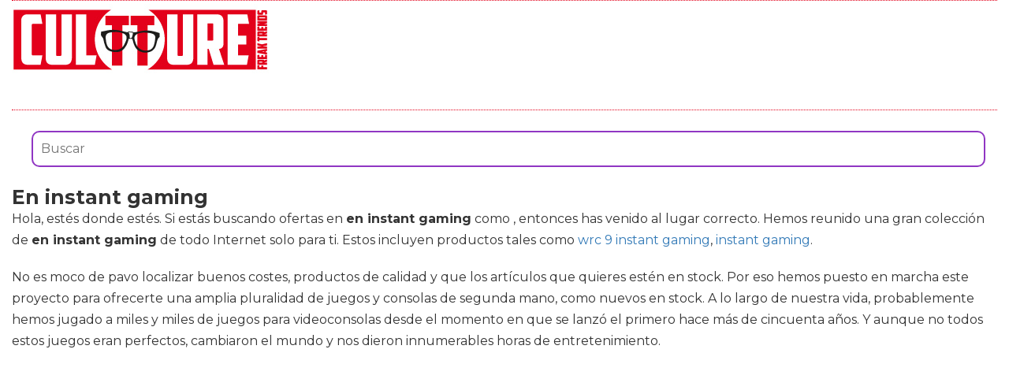

--- FILE ---
content_type: text/html; charset=utf-8
request_url: https://www.cultture.com/videojuegos/en-instant-gaming/
body_size: 8818
content:

<!DOCTYPE html>
<html lang="es">
    <head>
        <link rel="icon" type="image/png" href="/static/img/favicon.ico">
        <link rel="apple-touch-icon" href="/static/img/icons/icono192.png">
        <meta charset="utf-8">
        <title>Comprar en instant gaming 🥇 【 desde 6.16 € 】 | Cultture</title>
        <meta name="geo.region" content="">
        <meta name="theme-color" content="#e2001a">
        <meta name="robots" content="max-image-preview:large">

        
        <meta name="google-signin-client_id" content="9700954586-k6onrqu2i72uqccr560pdn96euc502vf.apps.googleusercontent.com">
        <script src="https://apis.google.com/js/platform.js?onload=renderButton" async defer></script>
        <script src="https://accounts.google.com/gsi/client" async defer></script>
        

        
        <link href='https://fonts.googleapis.com/css?family=Montserrat:400,700' rel='stylesheet' type='text/css'>
        <link rel="stylesheet" href="https://stackpath.bootstrapcdn.com/bootstrap/3.4.1/css/bootstrap.min.css" integrity="sha384-HSMxcRTRxnN+Bdg0JdbxYKrThecOKuH5zCYotlSAcp1+c8xmyTe9GYg1l9a69psu" crossorigin="anonymous">
        <link rel="stylesheet" type="text/css" href="/static/css/base.css?v=4.0.9">
        <meta content="width=device-width, minimum-scale=1, maximum-scale=5,initial-scale=1" name="viewport" >
        <meta name="format-detection" content="telephone=no">
        

        
  <link rel="stylesheet" type="text/css" href="/static/css/anews.css?v=4.0.9">
  <meta name="Description" content="">
  <meta name="Keywords" content="">
  
  <script type='application/ld+json'>[{"@context":"https://schema.org","@type":"BreadcrumbList","itemListElement":[{"@type":"ListItem","position":1,"name":"🔴 Web Friki","item":"https://www.cultture.com/"},{"@type":"ListItem","position":2,"name":"🔴 Productos de videojuegos","item":"https://www.cultture.com/videojuegos/"},{"@type":"ListItem","position":3,"name":"🔴 En instant gaming","item":"https://www.cultture.com/videojuegos/en-instant-gaming/"}]}]</script>
  <script async src="https://pagead2.googlesyndication.com/pagead/js/adsbygoogle.js?client=ca-pub-4470182540755683" crossorigin="anonymous"></script>

        <script>
           (function(i,s,o,g,r,a,m){i['GoogleAnalyticsObject']=r;i[r]=i[r]||function(){
           (i[r].q=i[r].q||[]).push(arguments)},i[r].l=1*new Date();a=s.createElement(o),
           m=s.getElementsByTagName(o)[0];a.async=1;a.src=g;m.parentNode.insertBefore(a,m)
           })(window,document,'script','//www.google-analytics.com/analytics.js','ga');
         
           ga('create', 'UA-18697816-4', 'auto');
           ga('require', 'displayfeatures');
           ga('send', 'pageview');
        </script>


        <link rel="manifest" href="/manifest.json">
        <script src="https://code.jquery.com/jquery-3.5.1.min.js" integrity="sha256-9/aliU8dGd2tb6OSsuzixeV4y/faTqgFtohetphbbj0=" crossorigin="anonymous"></script>
        <script src="/static/js/adserver.js?v=4.0.9"></script>

    </head>
    <body >
    <div id="Skin-Antevenio">
      <div class="container-fluid">
        <div id="general">
          <div id="header">
            
            
            <nav class="navbar navbar-default">
              <div class="container-fluid">
                <div class="logobrand">
                  <a class="navbar-brand" href="/">
                    <img loading="lazy" class="imglogo" src="/static/img/cultture_logo.png" alt="Web Friki" title="Web Friki">
                  </a>
                </div>
                <div class="navbar-header">
                
                </div>
                <div class="collapse navbar-collapse" id="bs-example-navbar-collapse-1">
                
                </div>
              </div><!-- /.container-fluid -->
              
            </nav>
            
            
          </div>
          <div id="content" >
              
  <div class="row">
    <div class="description col-xs-12 col-md-12">
      <form class="navbar-form navbar-left" action="/videojuegos-search/" method="post" style="width:100%;padding: 20px;"><input type='hidden' name='csrfmiddlewaretoken' value='Q9B1AelXUOwY118FjeYKOckVog3NfVa6wXTjoaSERfXyYHRfK8jPWPhKRzPSuGpV' />
          <input type="text" name="searchbox" class="search-query span2" placeholder="Buscar" maxlength="100" required="" id="id_searchbox" style="width:100%;padding:10px;">
      </form>
      <h1>En instant gaming</h1>

      <div id="intro">
      
        <p>Hola, estés donde estés. Si estás buscando ofertas en <strong>en instant gaming</strong> como , entonces has venido al lugar correcto. Hemos reunido una gran colección de <strong>en instant gaming</strong> de todo Internet solo para ti. Estos incluyen productos tales como <a href='/videojuegos/wrc-9-instant-gaming/' title='wrc 9 instant gaming'>wrc 9 instant gaming</a>, <a href='/videojuegos/instant-gaming/' title='instant gaming'>instant gaming</a>.</p><p> No es moco de pavo localizar buenos costes, productos de calidad y que los artículos que quieres estén en stock. Por eso hemos puesto en marcha este proyecto para ofrecerte una amplia pluralidad de juegos y consolas de segunda mano, como nuevos en stock. A lo largo de nuestra vida, probablemente hemos jugado a miles y miles de juegos para videoconsolas desde el momento en que se lanzó el primero hace más de cincuenta años. Y aunque no todos estos juegos eran perfectos, cambiaron el mundo y nos dieron innumerables horas de entretenimiento.</p><p> Has llegado a esta página porque estabas buscando algo bueno para adquirir y en cambio has encontrado nuestras ofertas. Eso nos pasa todos y cada uno de los días y sabemos lo afortunados que somos de tenerte acá. Nos chifla ofrecer descuentos y ofertas en todos nuestros productos, nos hace la compañía más feliz que existe. Pero estamos más que contentos: en nuestra tienda online nos hemos convertido en el lugar de referencia para hallar productos de juegos para videoconsolas asequibles. A todo el mundo le agrada divertirse y pasarlo bien. Los juegos para videoconsolas han hecho sonreír a muchos pequeños a lo largo de los años, pero estos juegos siguen siendo fuertes aun para los adultos de en la actualidad, puesto que son conocidos por provocar innumerables horas de diversión, emoción, tensión e incluso por hacernos meditar en las cosas de manera diferente. Los videojuegos se ofrecen en la actualidad de forma considerablemente más sofisticada (digamos que con gráficos), mas no hay límite de edad para gozar de los videojuegos. Cualquiera, desde un pequeño o una niña, puede jugar a este juego. ¡Conque consigue tus códigos ahora y goza!.</p>
      
      </div>

      <h2>Listado top ventas para En instant gaming</h2>
      <div id="listado">
      
        <p>Echa un vistazo por esta relación de diferentes productos como <strong>en instant gaming</strong>, lo mejor en el cuidado de juegos. Vamos a ayudarte a localizar los mejores modelos, a poder comparar precios y alcanzar la mejor opción para juegos.</p>
      
      </div>
      
      <div class="row lalala" lelele="aHR0cHM6Ly93d3cuYW1hem9uLmVzL2RwL0IwOUI2M0xHVDc/dGFnPWN1bHR0dXJlLTIx">
        <div class="products col-xs-12 col-md-offset-1 col-md-10">
          <div class="row product">
            <div class="col-xs-12 col-md-12">
              <div class="row">
                <div class="col-xs-12 col-md-3">
                  <img src="/pics/2021/12/18/cute-kawaii-ramen-kitten-gaming-cat-gamer-gift-6x9-notes-diary-journal-110-page-136194.jpg" title="Cute Kawaii Ramen Kitten Gaming Cat Gamer Gift: 6x9 Notes, Diary, Journal 110 Page" alt="Cute Kawaii Ramen Kitten Gaming Cat Gamer Gift: 6x9 Notes, Diary, Journal 110 Page"> 
                </div> 
                <div class="col-xs-12 col-md-9">
                  <h3>Cute Kawaii Ramen Kitten Gaming Cat Gamer Gift: 6x9 Notes, Diary, Journal 110 Page</h3> 
                  <div><ul></ul></div>
                  <div style="text-align:right;">
                  
                    <div class="comprar"><i class="fas fa-shopping-cart"></i> Ver precios en Amazon</div>
                  </div>
                </div> 
              </div> 
            </div> 
          </div> 
        </div>
      </div>
      
      <div class="row lalala" lelele="aHR0cHM6Ly93d3cuYW1hem9uLmVzL2RwL0IwOUsyNkhTNEQ/dGFnPWN1bHR0dXJlLTIx">
        <div class="products col-xs-12 col-md-offset-1 col-md-10">
          <div class="row product">
            <div class="col-xs-12 col-md-12">
              <div class="row">
                <div class="col-xs-12 col-md-3">
                  <img src="/pics/2021/12/18/caregiver-log-book-eat-sleep-anime-game-repeat-video-gaming-gamer-cat-ramen-good-anime-game-caregiver-journal-notebook-a-caregiving-tracker-136193.jpg" title="Caregiver Log Book - Eat Sleep Anime Game Repeat Video Gaming Gamer Cat Ramen Good: Anime Game, Caregiver Journal Notebook / A Caregiving Tracker &amp; ... / Long Term ... / 110 Pages / High-quali" alt="Caregiver Log Book - Eat Sleep Anime Game Repeat Video Gaming Gamer Cat Ramen Good: Anime Game, Caregiver Journal Notebook / A Caregiving Tracker &amp; ... / Long Term ... / 110 Pages / High-quali"> 
                </div> 
                <div class="col-xs-12 col-md-9">
                  <h3>Caregiver Log Book - Eat Sleep Anime Game Repeat Video Gaming Gamer Cat Ramen Good: Anime Game, Caregiver Journal Notebook / A Caregiving Tracker &amp; ... / Long Term ... / 110 Pages / High-quali</h3> 
                  <div><ul></ul></div>
                  <div style="text-align:right;">
                  
                    <div class="comprar"><i class="fas fa-shopping-cart"></i> Ver precios en Amazon</div>
                  </div>
                </div> 
              </div> 
            </div> 
          </div> 
        </div>
      </div>
      
      <div class="row lalala" lelele="aHR0cHM6Ly93d3cuYW1hem9uLmVzL2RwLzE2ODQwMzU1MTE/dGFnPWN1bHR0dXJlLTIx">
        <div class="products col-xs-12 col-md-offset-1 col-md-10">
          <div class="row product">
            <div class="col-xs-12 col-md-12">
              <div class="row">
                <div class="col-xs-12 col-md-3">
                  <img src="/pics/2021/12/18/the-gaming-overload-workbook-a-teens-guide-to-balancing-screen-time-video-games-and-real-life-136192.jpg" title="The Gaming Overload Workbook: A Teen&#39;s Guide to Balancing Screen Time, Video Games, and Real Life" alt="The Gaming Overload Workbook: A Teen&#39;s Guide to Balancing Screen Time, Video Games, and Real Life"> 
                </div> 
                <div class="col-xs-12 col-md-9">
                  <h3>The Gaming Overload Workbook: A Teen&#39;s Guide to Balancing Screen Time, Video Games, and Real Life</h3> 
                  <div><ul></ul></div>
                  <div style="text-align:right;">
                  
                    <div class="comprar"><i class="fas fa-shopping-cart"></i> Ver precios en Amazon</div>
                  </div>
                </div> 
              </div> 
            </div> 
          </div> 
        </div>
      </div>
      
      <div class="row lalala" lelele="aHR0cHM6Ly93d3cuYW1hem9uLmVzL2RwL0IwOUdDUEZNOU0/dGFnPWN1bHR0dXJlLTIx">
        <div class="products col-xs-12 col-md-offset-1 col-md-10">
          <div class="row product">
            <div class="col-xs-12 col-md-12">
              <div class="row">
                <div class="col-xs-12 col-md-3">
                  <img src="/pics/2021/12/18/medication-log-book-eat-sleep-anime-game-repeat-video-gaming-gamer-cat-donut-pretty-simple-personal-medication-administration-planner-record-log-136191.jpg" title="Medication Log Book - Eat Sleep Anime Game Repeat Video Gaming Gamer Cat Donut Pretty: Simple Personal Medication Administration Planner &amp; Record Log ... Organizer Journal Tracker Notebook,Goal" alt="Medication Log Book - Eat Sleep Anime Game Repeat Video Gaming Gamer Cat Donut Pretty: Simple Personal Medication Administration Planner &amp; Record Log ... Organizer Journal Tracker Notebook,Goal"> 
                </div> 
                <div class="col-xs-12 col-md-9">
                  <h3>Medication Log Book - Eat Sleep Anime Game Repeat Video Gaming Gamer Cat Donut Pretty: Simple Personal Medication Administration Planner &amp; Record Log ... Organizer Journal Tracker Notebook,Goal</h3> 
                  <div><ul></ul></div>
                  <div style="text-align:right;">
                  
                    <div class="comprar"><i class="fas fa-shopping-cart"></i> Ver precios en Amazon</div>
                  </div>
                </div> 
              </div> 
            </div> 
          </div> 
        </div>
      </div>
      
      <div class="row lalala" lelele="aHR0cHM6Ly93d3cuYW1hem9uLmVzL2RwL0IwOURNUjM3VzY/dGFnPWN1bHR0dXJlLTIx">
        <div class="products col-xs-12 col-md-offset-1 col-md-10">
          <div class="row product">
            <div class="col-xs-12 col-md-12">
              <div class="row">
                <div class="col-xs-12 col-md-3">
                  <img src="/pics/2021/12/18/prayer-journal-eat-sleep-anime-game-repeat-video-gaming-gamer-cat-donut-nice-prayer-calendar-journal-motivational-planner-2021for-women-journal-re-136190.jpg" title="Prayer Journal Eat Sleep Anime Game Repeat Video Gaming Gamer Cat Donut Nice: Prayer Calendar Journal, Motivational Planner 2021,For Women, Journal Religious, Hope Waits" alt="Prayer Journal Eat Sleep Anime Game Repeat Video Gaming Gamer Cat Donut Nice: Prayer Calendar Journal, Motivational Planner 2021,For Women, Journal Religious, Hope Waits"> 
                </div> 
                <div class="col-xs-12 col-md-9">
                  <h3>Prayer Journal Eat Sleep Anime Game Repeat Video Gaming Gamer Cat Donut Nice: Prayer Calendar Journal, Motivational Planner 2021,For Women, Journal Religious, Hope Waits</h3> 
                  <div><ul></ul></div>
                  <div style="text-align:right;">
                  
                    <div class="comprar"><i class="fas fa-shopping-cart"></i> Ver precios en Amazon</div>
                  </div>
                </div> 
              </div> 
            </div> 
          </div> 
        </div>
      </div>
      
      <div class="row lalala" lelele="aHR0cHM6Ly93d3cuYW1hem9uLmVzL2RwL0IwOUpEWUZHNVQ/dGFnPWN1bHR0dXJlLTIx">
        <div class="products col-xs-12 col-md-offset-1 col-md-10">
          <div class="row product">
            <div class="col-xs-12 col-md-12">
              <div class="row">
                <div class="col-xs-12 col-md-3">
                  <img src="/pics/2021/12/18/weather-log-book-eat-sleep-anime-game-repeat-video-gaming-gamer-cat-ramen-good-anime-game-notebook-journal-to-keep-record-of-date-location-c-136189.jpg" title="Weather Log Book - Eat Sleep Anime Game Repeat Video Gaming Gamer Cat Ramen Good: Anime Game, Notebook journal To Keep Record Of Date, Location, ... Clouds, Time, Isobars, Wind … Additional" alt="Weather Log Book - Eat Sleep Anime Game Repeat Video Gaming Gamer Cat Ramen Good: Anime Game, Notebook journal To Keep Record Of Date, Location, ... Clouds, Time, Isobars, Wind … Additional"> 
                </div> 
                <div class="col-xs-12 col-md-9">
                  <h3>Weather Log Book - Eat Sleep Anime Game Repeat Video Gaming Gamer Cat Ramen Good: Anime Game, Notebook journal To Keep Record Of Date, Location, ... Clouds, Time, Isobars, Wind … Additional</h3> 
                  <div><ul></ul></div>
                  <div style="text-align:right;">
                  
                    <div class="comprar"><i class="fas fa-shopping-cart"></i> Ver precios en Amazon</div>
                  </div>
                </div> 
              </div> 
            </div> 
          </div> 
        </div>
      </div>
      
      <div class="row lalala" lelele="aHR0cHM6Ly93d3cuYW1hem9uLmVzL2RwL0IwOUtEU1NSSjQ/dGFnPWN1bHR0dXJlLTIx">
        <div class="products col-xs-12 col-md-offset-1 col-md-10">
          <div class="row product">
            <div class="col-xs-12 col-md-12">
              <div class="row">
                <div class="col-xs-12 col-md-3">
                  <img src="/pics/2021/12/18/first-aid-form-eat-sleep-anime-game-repeat-video-gaming-gamer-cat-ramen-pretty-anime-game-form-to-record-details-for-patients-injured-or-inci-136188.jpg" title="First Aid Form - Eat Sleep Anime Game Repeat Video Gaming Gamer Cat Ramen Pretty: Anime Game, Form to record details for patients, injured or ... Incident ... that have a legal or first" alt="First Aid Form - Eat Sleep Anime Game Repeat Video Gaming Gamer Cat Ramen Pretty: Anime Game, Form to record details for patients, injured or ... Incident ... that have a legal or first"> 
                </div> 
                <div class="col-xs-12 col-md-9">
                  <h3>First Aid Form - Eat Sleep Anime Game Repeat Video Gaming Gamer Cat Ramen Pretty: Anime Game, Form to record details for patients, injured or ... Incident ... that have a legal or first</h3> 
                  <div><ul></ul></div>
                  <div style="text-align:right;">
                  
                    <div class="comprar"><i class="fas fa-shopping-cart"></i> Ver precios en Amazon</div>
                  </div>
                </div> 
              </div> 
            </div> 
          </div> 
        </div>
      </div>
      
      <div class="row lalala" lelele="aHR0cHM6Ly93d3cuYW1hem9uLmVzL2RwL0IwOU1ZV1hYM1o/dGFnPWN1bHR0dXJlLTIx">
        <div class="products col-xs-12 col-md-offset-1 col-md-10">
          <div class="row product">
            <div class="col-xs-12 col-md-12">
              <div class="row">
                <div class="col-xs-12 col-md-3">
                  <img src="/pics/2021/12/18/the-master-guide-to-online-gaming-a-complete-guide-136187.jpg" title="The Master Guide To Online Gaming: A Complete Guide" alt="The Master Guide To Online Gaming: A Complete Guide"> 
                </div> 
                <div class="col-xs-12 col-md-9">
                  <h3>The Master Guide To Online Gaming: A Complete Guide</h3> 
                  <div><ul></ul></div>
                  <div style="text-align:right;">
                  
                    <div class="comprar"><i class="fas fa-shopping-cart"></i> Ver precios en Amazon</div>
                  </div>
                </div> 
              </div> 
            </div> 
          </div> 
        </div>
      </div>
      
      <div class="row lalala" lelele="aHR0cHM6Ly93d3cuYW1hem9uLmVzL2RwLzE3ODMyODMyMzg/dGFnPWN1bHR0dXJlLTIx">
        <div class="products col-xs-12 col-md-offset-1 col-md-10">
          <div class="row product">
            <div class="col-xs-12 col-md-12">
              <div class="row">
                <div class="col-xs-12 col-md-3">
                  <img src="/pics/2021/12/17/instant-raspberry-pi-gaming-85498.jpg" title="Instant Raspberry Pi Gaming" alt="Instant Raspberry Pi Gaming"> 
                </div> 
                <div class="col-xs-12 col-md-9">
                  <h3>Instant Raspberry Pi Gaming</h3> 
                  <div><ul></ul></div>
                  <div style="text-align:right;">
                  
                    <div class="comprar"><i class="fas fa-shopping-cart"></i> Ver precios en Amazon</div>
                  </div>
                </div> 
              </div> 
            </div> 
          </div> 
        </div>
      </div>
      
      <div class="row lalala" lelele="aHR0cHM6Ly93d3cuYW1hem9uLmVzL2RwL0IwN1hCSjJKQkM/dGFnPWN1bHR0dXJlLTIx">
        <div class="products col-xs-12 col-md-offset-1 col-md-10">
          <div class="row product">
            <div class="col-xs-12 col-md-12">
              <div class="row">
                <div class="col-xs-12 col-md-3">
                  <img src="/pics/2021/12/16/terios-mobile-game-controller-para-android-pc-mando-gaming-remote-para-smartphones-ps3-windows-instant-play-y-funcion-turbo-129.jpg" title="TERIOS Mobile Game Controller para Android, PC Mando, Gaming Remote para Smartphones, PS3, Windows, Instant Play y Función Turbo" alt="TERIOS Mobile Game Controller para Android, PC Mando, Gaming Remote para Smartphones, PS3, Windows, Instant Play y Función Turbo"> 
                </div> 
                <div class="col-xs-12 col-md-9">
                  <h3>TERIOS Mobile Game Controller para Android, PC Mando, Gaming Remote para Smartphones, PS3, Windows, Instant Play y Función Turbo</h3> 
                  <div><ul><li>Juegos innovadores: la forma más nueva de jugar videojuegos es a través de su teléfono inteligente. Para enriquecer su experiencia y convertirlo en un gran campeón, hemos diseñado el controlador de teléfono TERIOS, un revolucionario joystick para teléfonos inteligentes que garantiza una gran precisión y capacidad de respuesta.</li><li>Amplia compatibilidad: este controlador de juegos de teléfono premium utiliza tecnología Bluetooth 4.0 para conectarse a su teléfono inteligente Android, puede usar el control remoto del teléfono para jugar cualquier juego como PUBG, Call of Duty y Mobile Legends y más.</li><li>Joysticks para juegos: los joysticks para juegos garantizan una experiencia de juego completa. Fácil de usar, receptivo, de alto rendimiento y preciso, este joystick para teléfono inteligente es una excelente manera de convertirse en el campeón de sus videojuegos favoritos del año. El joystick garantiza la precisión y la experiencia de juego innovadora.</li><li>Diseño ergonómico: el increíble control remoto para juegos tiene un excelente diseño ergonómico para facilitar su uso. Tiene una función turbo integrada y dos palancas analógicas. El soporte para teléfono inteligente incorporado hace que la experiencia de juego sea más cómoda y le permite jugar en cualquier lugar.</li><li>Botones activos sensibles: el gamepad del teléfono viene con 2 botones de acceso rápido en la parte posterior, así como numerosos botones de acción que garantizan precisión y exactitud en cada pulsación. La batería es de larga duración y puede garantizar hasta 12 h de reproducción continua.</li></ul></div>
                  <div style="text-align:right;">
                  
                    <div class="comprar"><i class="fas fa-shopping-cart"></i> Ver precios en Amazon</div>
                  </div>
                </div> 
              </div> 
            </div> 
          </div> 
        </div>
      </div>
      



      <h2>Imágenes de En instant gaming</h2>
      <div id="galeria">
      
        <p>Tienes aquí un conjunto de fotos de <strong>en instant gaming</strong> para que te hagas una idea y puedas elegir entre todos los modelos de videojuegos. Haz click con el ratón en en una de las fotos para ver la ficha completa del artículo y su costo.</p>
      
      </div>
      
      
      <div class="row">
        <div class="products col-xs-12 col-md-offset-1 col-md-10">
          <div class="row product">
            
            <div class="col-xs-6 col-md-3 lalala" lelele="aHR0cHM6Ly93d3cuYW1hem9uLmVzL2RwL0IwOUI2M0xHVDc/dGFnPWN1bHR0dXJlLTIx">
              <img src="/pics/2021/12/18/cute-kawaii-ramen-kitten-gaming-cat-gamer-gift-6x9-notes-diary-journal-110-page-136194-2.jpg" title="Cute Kawaii Ramen Kitten Gaming Cat Gamer Gift: 6x9 Notes, Diary, Journal 110 Page" alt="Cute Kawaii Ramen Kitten Gaming Cat Gamer Gift: 6x9 Notes, Diary, Journal 110 Page"> 
            </div> 
            
            
            
            
          </div> 
        </div>
      </div>
      
      
      
      <div class="row">
        <div class="products col-xs-12 col-md-offset-1 col-md-10">
          <div class="row product">
            
            <div class="col-xs-6 col-md-3 lalala" lelele="aHR0cHM6Ly93d3cuYW1hem9uLmVzL2RwL0IwOUsyNkhTNEQ/dGFnPWN1bHR0dXJlLTIx">
              <img src="/pics/2021/12/18/caregiver-log-book-eat-sleep-anime-game-repeat-video-gaming-gamer-cat-ramen-good-anime-game-caregiver-journal-notebook-a-caregiving-tracker-136193-2.jpg" title="Caregiver Log Book - Eat Sleep Anime Game Repeat Video Gaming Gamer Cat Ramen Good: Anime Game, Caregiver Journal Notebook / A Caregiving Tracker &amp; ... / Long Term ... / 110 Pages / High-quali" alt="Caregiver Log Book - Eat Sleep Anime Game Repeat Video Gaming Gamer Cat Ramen Good: Anime Game, Caregiver Journal Notebook / A Caregiving Tracker &amp; ... / Long Term ... / 110 Pages / High-quali"> 
            </div> 
            
            
            
            
          </div> 
        </div>
      </div>
      
      
      
      <div class="row">
        <div class="products col-xs-12 col-md-offset-1 col-md-10">
          <div class="row product">
            
            <div class="col-xs-6 col-md-3 lalala" lelele="aHR0cHM6Ly93d3cuYW1hem9uLmVzL2RwLzE2ODQwMzU1MTE/dGFnPWN1bHR0dXJlLTIx">
              <img src="/pics/2021/12/18/the-gaming-overload-workbook-a-teens-guide-to-balancing-screen-time-video-games-and-real-life-136192-2.jpg" title="The Gaming Overload Workbook: A Teen&#39;s Guide to Balancing Screen Time, Video Games, and Real Life" alt="The Gaming Overload Workbook: A Teen&#39;s Guide to Balancing Screen Time, Video Games, and Real Life"> 
            </div> 
            
            
            
            
          </div> 
        </div>
      </div>
      
      
      
      <div class="row">
        <div class="products col-xs-12 col-md-offset-1 col-md-10">
          <div class="row product">
            
            <div class="col-xs-6 col-md-3 lalala" lelele="aHR0cHM6Ly93d3cuYW1hem9uLmVzL2RwL0IwOUdDUEZNOU0/dGFnPWN1bHR0dXJlLTIx">
              <img src="/pics/2021/12/18/medication-log-book-eat-sleep-anime-game-repeat-video-gaming-gamer-cat-donut-pretty-simple-personal-medication-administration-planner-record-log-136191-2.jpg" title="Medication Log Book - Eat Sleep Anime Game Repeat Video Gaming Gamer Cat Donut Pretty: Simple Personal Medication Administration Planner &amp; Record Log ... Organizer Journal Tracker Notebook,Goal" alt="Medication Log Book - Eat Sleep Anime Game Repeat Video Gaming Gamer Cat Donut Pretty: Simple Personal Medication Administration Planner &amp; Record Log ... Organizer Journal Tracker Notebook,Goal"> 
            </div> 
            
            
            
            
          </div> 
        </div>
      </div>
      
      
      
      <div class="row">
        <div class="products col-xs-12 col-md-offset-1 col-md-10">
          <div class="row product">
            
            <div class="col-xs-6 col-md-3 lalala" lelele="aHR0cHM6Ly93d3cuYW1hem9uLmVzL2RwL0IwOURNUjM3VzY/dGFnPWN1bHR0dXJlLTIx">
              <img src="/pics/2021/12/18/prayer-journal-eat-sleep-anime-game-repeat-video-gaming-gamer-cat-donut-nice-prayer-calendar-journal-motivational-planner-2021for-women-journal-re-136190-2.jpg" title="Prayer Journal Eat Sleep Anime Game Repeat Video Gaming Gamer Cat Donut Nice: Prayer Calendar Journal, Motivational Planner 2021,For Women, Journal Religious, Hope Waits" alt="Prayer Journal Eat Sleep Anime Game Repeat Video Gaming Gamer Cat Donut Nice: Prayer Calendar Journal, Motivational Planner 2021,For Women, Journal Religious, Hope Waits"> 
            </div> 
            
            
            
            
          </div> 
        </div>
      </div>
      
      
      
      <div class="row">
        <div class="products col-xs-12 col-md-offset-1 col-md-10">
          <div class="row product">
            
            <div class="col-xs-6 col-md-3 lalala" lelele="aHR0cHM6Ly93d3cuYW1hem9uLmVzL2RwL0IwOUpEWUZHNVQ/dGFnPWN1bHR0dXJlLTIx">
              <img src="/pics/2021/12/18/weather-log-book-eat-sleep-anime-game-repeat-video-gaming-gamer-cat-ramen-good-anime-game-notebook-journal-to-keep-record-of-date-location-c-136189-2.jpg" title="Weather Log Book - Eat Sleep Anime Game Repeat Video Gaming Gamer Cat Ramen Good: Anime Game, Notebook journal To Keep Record Of Date, Location, ... Clouds, Time, Isobars, Wind … Additional" alt="Weather Log Book - Eat Sleep Anime Game Repeat Video Gaming Gamer Cat Ramen Good: Anime Game, Notebook journal To Keep Record Of Date, Location, ... Clouds, Time, Isobars, Wind … Additional"> 
            </div> 
            
            
            
            
          </div> 
        </div>
      </div>
      
      
      
      <div class="row">
        <div class="products col-xs-12 col-md-offset-1 col-md-10">
          <div class="row product">
            
            <div class="col-xs-6 col-md-3 lalala" lelele="aHR0cHM6Ly93d3cuYW1hem9uLmVzL2RwL0IwOUtEU1NSSjQ/dGFnPWN1bHR0dXJlLTIx">
              <img src="/pics/2021/12/18/first-aid-form-eat-sleep-anime-game-repeat-video-gaming-gamer-cat-ramen-pretty-anime-game-form-to-record-details-for-patients-injured-or-inci-136188-2.jpg" title="First Aid Form - Eat Sleep Anime Game Repeat Video Gaming Gamer Cat Ramen Pretty: Anime Game, Form to record details for patients, injured or ... Incident ... that have a legal or first" alt="First Aid Form - Eat Sleep Anime Game Repeat Video Gaming Gamer Cat Ramen Pretty: Anime Game, Form to record details for patients, injured or ... Incident ... that have a legal or first"> 
            </div> 
            
            
            
            
          </div> 
        </div>
      </div>
      
      
      
      <div class="row">
        <div class="products col-xs-12 col-md-offset-1 col-md-10">
          <div class="row product">
            
            <div class="col-xs-6 col-md-3 lalala" lelele="aHR0cHM6Ly93d3cuYW1hem9uLmVzL2RwL0IwOU1ZV1hYM1o/dGFnPWN1bHR0dXJlLTIx">
              <img src="/pics/2021/12/18/the-master-guide-to-online-gaming-a-complete-guide-136187-2.jpg" title="The Master Guide To Online Gaming: A Complete Guide" alt="The Master Guide To Online Gaming: A Complete Guide"> 
            </div> 
            
            
            
            
          </div> 
        </div>
      </div>
      
      
      
      <div class="row">
        <div class="products col-xs-12 col-md-offset-1 col-md-10">
          <div class="row product">
            
            <div class="col-xs-6 col-md-3 lalala" lelele="aHR0cHM6Ly93d3cuYW1hem9uLmVzL2RwLzE3ODMyODMyMzg/dGFnPWN1bHR0dXJlLTIx">
              <img src="/pics/2021/12/17/instant-raspberry-pi-gaming-85498-2.jpg" title="Instant Raspberry Pi Gaming" alt="Instant Raspberry Pi Gaming"> 
            </div> 
            
            
            <div class="col-xs-6 col-md-3 lalala" lelele="aHR0cHM6Ly93d3cuYW1hem9uLmVzL2RwLzE3ODMyODMyMzg/dGFnPWN1bHR0dXJlLTIx">
              <img src="/pics/2021/12/17/instant-raspberry-pi-gaming-85498-3.jpg" title="Instant Raspberry Pi Gaming" alt="Instant Raspberry Pi Gaming"> 
            </div> 
            
            
            
          </div> 
        </div>
      </div>
      
      
      
      <div class="row">
        <div class="products col-xs-12 col-md-offset-1 col-md-10">
          <div class="row product">
            
            <div class="col-xs-6 col-md-3 lalala" lelele="aHR0cHM6Ly93d3cuYW1hem9uLmVzL2RwL0IwN1hCSjJKQkM/dGFnPWN1bHR0dXJlLTIx">
              <img src="/pics/2021/12/16/terios-mobile-game-controller-para-android-pc-mando-gaming-remote-para-smartphones-ps3-windows-instant-play-y-funcion-turbo-129-2.jpg" title="TERIOS Mobile Game Controller para Android, PC Mando, Gaming Remote para Smartphones, PS3, Windows, Instant Play y Función Turbo" alt="TERIOS Mobile Game Controller para Android, PC Mando, Gaming Remote para Smartphones, PS3, Windows, Instant Play y Función Turbo"> 
            </div> 
            
            
            <div class="col-xs-6 col-md-3 lalala" lelele="aHR0cHM6Ly93d3cuYW1hem9uLmVzL2RwL0IwN1hCSjJKQkM/dGFnPWN1bHR0dXJlLTIx">
              <img src="/pics/2021/12/16/terios-mobile-game-controller-para-android-pc-mando-gaming-remote-para-smartphones-ps3-windows-instant-play-y-funcion-turbo-129-3.jpg" title="TERIOS Mobile Game Controller para Android, PC Mando, Gaming Remote para Smartphones, PS3, Windows, Instant Play y Función Turbo" alt="TERIOS Mobile Game Controller para Android, PC Mando, Gaming Remote para Smartphones, PS3, Windows, Instant Play y Función Turbo"> 
            </div> 
            
            
            <div class="col-xs-6 col-md-3 lalala" lelele="aHR0cHM6Ly93d3cuYW1hem9uLmVzL2RwL0IwN1hCSjJKQkM/dGFnPWN1bHR0dXJlLTIx">
              <img src="/pics/2021/12/16/terios-mobile-game-controller-para-android-pc-mando-gaming-remote-para-smartphones-ps3-windows-instant-play-y-funcion-turbo-129-4.jpg" title="TERIOS Mobile Game Controller para Android, PC Mando, Gaming Remote para Smartphones, PS3, Windows, Instant Play y Función Turbo" alt="TERIOS Mobile Game Controller para Android, PC Mando, Gaming Remote para Smartphones, PS3, Windows, Instant Play y Función Turbo"> 
            </div> 
            
            
            <div class="col-xs-6 col-md-3 lalala" lelele="aHR0cHM6Ly93d3cuYW1hem9uLmVzL2RwL0IwN1hCSjJKQkM/dGFnPWN1bHR0dXJlLTIx">
              <img src="/pics/2021/12/16/terios-mobile-game-controller-para-android-pc-mando-gaming-remote-para-smartphones-ps3-windows-instant-play-y-funcion-turbo-5.jpg" title="TERIOS Mobile Game Controller para Android, PC Mando, Gaming Remote para Smartphones, PS3, Windows, Instant Play y Función Turbo" alt="TERIOS Mobile Game Controller para Android, PC Mando, Gaming Remote para Smartphones, PS3, Windows, Instant Play y Función Turbo"> 
            </div> 
            
          </div> 
        </div>
      </div>
      
      


    </div>

    <div class="cat_prod col-xs-12 col-md-offset-1 col-md-10">
      <h2>Otros productos de videojuegos similares a En instant gaming</h2>
      <div class="row">
        
        <a class="col-xs-12 col-md-6 related_news" href="/videojuegos/ark-instant-gaming/" title="ark instant gaming">
            <span class="title">ark instant gaming</span>
        </a>   
        
        <a class="col-xs-12 col-md-6 related_news" href="/videojuegos/instant-gaming-ark/" title="instant gaming ark">
            <span class="title">instant gaming ark</span>
        </a>   
        
        <a class="col-xs-12 col-md-6 related_news" href="/videojuegos/instant-gaming-ps-plus/" title="instant gaming ps plus">
            <span class="title">instant gaming ps plus</span>
        </a>   
        
        <a class="col-xs-12 col-md-6 related_news" href="/videojuegos/wow-instant-gaming/" title="wow instant gaming">
            <span class="title">wow instant gaming</span>
        </a>   
        
        <a class="col-xs-12 col-md-6 related_news" href="/videojuegos/gta-v-instant-gaming/" title="gta v instant gaming">
            <span class="title">gta v instant gaming</span>
        </a>   
        
        <a class="col-xs-12 col-md-6 related_news" href="/videojuegos/instant-gaming-gta-v/" title="instant gaming gta v">
            <span class="title">instant gaming gta v</span>
        </a>   
        
        <a class="col-xs-12 col-md-6 related_news" href="/videojuegos/instant-gaming-esp/" title="instant gaming esp">
            <span class="title">instant gaming esp</span>
        </a>   
        
        <a class="col-xs-12 col-md-6 related_news" href="/videojuegos/far-cry-5-instant-gaming/" title="far cry 5 instant gaming">
            <span class="title">far cry 5 instant gaming</span>
        </a>   
        
        <a class="col-xs-12 col-md-6 related_news" href="/videojuegos/among-us-instant-gaming/" title="among us instant gaming">
            <span class="title">among us instant gaming</span>
        </a>   
        
        <a class="col-xs-12 col-md-6 related_news" href="/videojuegos/gta-5-instant-gaming/" title="gta 5 instant gaming">
            <span class="title">gta 5 instant gaming</span>
        </a>   
        
        <a class="col-xs-12 col-md-6 related_news" href="/videojuegos/instant-gaming-far-cry-5/" title="instant gaming far cry 5">
            <span class="title">instant gaming far cry 5</span>
        </a>   
        
        <a class="col-xs-12 col-md-6 related_news" href="/videojuegos/gta-instant-gaming/" title="gta instant gaming">
            <span class="title">gta instant gaming</span>
        </a>   
        
        <a class="col-xs-12 col-md-6 related_news" href="/videojuegos/ps-plus-instant-gaming/" title="ps plus instant gaming">
            <span class="title">ps plus instant gaming</span>
        </a>   
        
        <a class="col-xs-12 col-md-6 related_news" href="/videojuegos/far-cry-4-instant-gaming/" title="far cry 4 instant gaming">
            <span class="title">far cry 4 instant gaming</span>
        </a>   
        
        <a class="col-xs-12 col-md-6 related_news" href="/videojuegos/s-instant-gaming/" title="s instant gaming">
            <span class="title">s instant gaming</span>
        </a>   
        
        <a class="col-xs-12 col-md-6 related_news" href="/videojuegos/subnautica-instant-gaming/" title="subnautica instant gaming">
            <span class="title">subnautica instant gaming</span>
        </a>   
        
        <a class="col-xs-12 col-md-6 related_news" href="/videojuegos/cod-cold-war-instant-gaming/" title="cod cold war instant gaming">
            <span class="title">cod cold war instant gaming</span>
        </a>   
        
        <a class="col-xs-12 col-md-6 related_news" href="/videojuegos/tarjetas-instant-gaming/" title="tarjetas instant gaming">
            <span class="title">tarjetas instant gaming</span>
        </a>   
        
        <a class="col-xs-12 col-md-6 related_news" href="/videojuegos/instant-gaming-devolucion/" title="instant gaming devolucion">
            <span class="title">instant gaming devolucion</span>
        </a>   
        
        <a class="col-xs-12 col-md-6 related_news" href="/videojuegos/golf-it-instant-gaming/" title="golf it instant gaming">
            <span class="title">golf it instant gaming</span>
        </a>   
        
        <a class="col-xs-12 col-md-6 related_news" href="/videojuegos/dayz-instant-gaming/" title="dayz instant gaming">
            <span class="title">dayz instant gaming</span>
        </a>   
        
        <a class="col-xs-12 col-md-6 related_news" href="/videojuegos/starbound-instant-gaming/" title="starbound instant gaming">
            <span class="title">starbound instant gaming</span>
        </a>   
        
        <a class="col-xs-12 col-md-6 related_news" href="/videojuegos/opiniones-instant-gaming/" title="opiniones instant gaming">
            <span class="title">opiniones instant gaming</span>
        </a>   
        
        <a class="col-xs-12 col-md-6 related_news" href="/videojuegos/goodies-instant-gaming/" title="goodies instant gaming">
            <span class="title">goodies instant gaming</span>
        </a>   
        
        <a class="col-xs-12 col-md-6 related_news" href="/videojuegos/instant-gaming-hades/" title="instant gaming hades">
            <span class="title">instant gaming hades</span>
        </a>   
        
        <a class="col-xs-12 col-md-6 related_news" href="/videojuegos/civilization-vi-instant-gaming/" title="civilization vi instant gaming">
            <span class="title">civilization vi instant gaming</span>
        </a>   
        
        <a class="col-xs-12 col-md-6 related_news" href="/videojuegos/black-ops-4-instant-gaming/" title="black ops 4 instant gaming">
            <span class="title">black ops 4 instant gaming</span>
        </a>   
        
        <a class="col-xs-12 col-md-6 related_news" href="/videojuegos/battlefield-1-instant-gaming/" title="battlefield 1 instant gaming">
            <span class="title">battlefield 1 instant gaming</span>
        </a>   
        
        <a class="col-xs-12 col-md-6 related_news" href="/videojuegos/f1-2020-instant-gaming/" title="f1 2020 instant gaming">
            <span class="title">f1 2020 instant gaming</span>
        </a>   
        
        <a class="col-xs-12 col-md-6 related_news" href="/videojuegos/raft-instant-gaming/" title="raft instant gaming">
            <span class="title">raft instant gaming</span>
        </a>   
        
        <a class="col-xs-12 col-md-6 related_news" href="/videojuegos/pubg-instant-gaming/" title="pubg instant gaming">
            <span class="title">pubg instant gaming</span>
        </a>   
        
        <a class="col-xs-12 col-md-6 related_news" href="/videojuegos/devoluciones-instant-gaming/" title="devoluciones instant gaming">
            <span class="title">devoluciones instant gaming</span>
        </a>   
        
        <a class="col-xs-12 col-md-6 related_news" href="/videojuegos/instant-gaming-new-world/" title="instant gaming new world">
            <span class="title">instant gaming new world</span>
        </a>   
        
        <a class="col-xs-12 col-md-6 related_news" href="/videojuegos/instant-gaming-fifa-22/" title="instant gaming fifa 22">
            <span class="title">instant gaming fifa 22</span>
        </a>   
        
        <a class="col-xs-12 col-md-6 related_news" href="/videojuegos/diablo-3-instant-gaming/" title="diablo 3 instant gaming">
            <span class="title">diablo 3 instant gaming</span>
        </a>   
        
        <a class="col-xs-12 col-md-6 related_news" href="/videojuegos/squad-instant-gaming/" title="squad instant gaming">
            <span class="title">squad instant gaming</span>
        </a>   
        
        <a class="col-xs-12 col-md-6 related_news" href="/videojuegos/fifa-22-instant-gaming/" title="fifa 22 instant gaming">
            <span class="title">fifa 22 instant gaming</span>
        </a>   
        
        <a class="col-xs-12 col-md-6 related_news" href="/videojuegos/sekiro-instant-gaming/" title="sekiro instant gaming">
            <span class="title">sekiro instant gaming</span>
        </a>   
        
        <a class="col-xs-12 col-md-6 related_news" href="/videojuegos/instant-gaming-overwatch/" title="instant gaming overwatch">
            <span class="title">instant gaming overwatch</span>
        </a>   
        
        <a class="col-xs-12 col-md-6 related_news" href="/videojuegos/battlefield-3-instant-gaming/" title="battlefield 3 instant gaming">
            <span class="title">battlefield 3 instant gaming</span>
        </a>   
        
        <a class="col-xs-12 col-md-6 related_news" href="/videojuegos/hades-instant-gaming/" title="hades instant gaming">
            <span class="title">hades instant gaming</span>
        </a>   
        
        <a class="col-xs-12 col-md-6 related_news" href="/videojuegos/instant-gaming-minecraft/" title="instant gaming minecraft">
            <span class="title">instant gaming minecraft</span>
        </a>   
        
        <a class="col-xs-12 col-md-6 related_news" href="/videojuegos/instant-gaming-fallout-76/" title="instant gaming fallout 76">
            <span class="title">instant gaming fallout 76</span>
        </a>   
        
        <a class="col-xs-12 col-md-6 related_news" href="/videojuegos/no-mans-sky-instant-gaming/" title="no mans sky instant gaming">
            <span class="title">no mans sky instant gaming</span>
        </a>   
        
        <a class="col-xs-12 col-md-6 related_news" href="/videojuegos/minecraft-instant-gaming/" title="minecraft instant gaming">
            <span class="title">minecraft instant gaming</span>
        </a>   
        
        <a class="col-xs-12 col-md-6 related_news" href="/videojuegos/age-of-mythology-instant-gaming/" title="age of mythology instant gaming">
            <span class="title">age of mythology instant gaming</span>
        </a>   
        
        <a class="col-xs-12 col-md-6 related_news" href="/videojuegos/f1-2021-instant-gaming/" title="f1 2021 instant gaming">
            <span class="title">f1 2021 instant gaming</span>
        </a>   
        
        <a class="col-xs-12 col-md-6 related_news" href="/videojuegos/gears-of-war-4-instant-gaming/" title="gears of war 4 instant gaming">
            <span class="title">gears of war 4 instant gaming</span>
        </a>   
        
        <a class="col-xs-12 col-md-6 related_news" href="/videojuegos/gmod-instant-gaming/" title="gmod instant gaming">
            <span class="title">gmod instant gaming</span>
        </a>   
        
        <a class="col-xs-12 col-md-6 related_news" href="/videojuegos/they-are-billions-instant-gaming/" title="they are billions instant gaming">
            <span class="title">they are billions instant gaming</span>
        </a>   
        
      </div>
    </div>
    <div class="col-xs-12 col-md-offset-1 col-md-10">
      <div class="row">
        <p>Trendingttopics propietario de www.cultture.com declara que en calidad de Afiliado de Amazon, obtiene ingresos por las compras adscritas que cumplen los requisitos aplicables y por ello aparecen enlaces dentro del site que llevan al usuario hacia fichas de producto de Amazon.es</p>
      </div>
    </div>

  </div>
  <link rel="stylesheet" href="https://use.fontawesome.com/releases/v5.6.1/css/all.css" crossorigin="anonymous">

          </div>
          
          
          <footer id="footer">
                <a title="Publicidad" rel="nofollow" href="https://www.trendingttopics.com/publicidad">PUBLICIDAD</a>&nbsp;&nbsp;&nbsp;&nbsp;
                <a title="Colabora" rel="nofollow" href="https://www.trendingttopics.com/colabora">COLABORA</a>&nbsp;&nbsp;&nbsp;&nbsp;
                <a title="Aviso legal" rel="nofollow" href="https://www.trendingttopics.com/avisolegal">AVISO LEGAL</a>&nbsp;&nbsp;&nbsp;&nbsp;
                <a title="Contacto" rel="nofollow" href="https://www.cultture.com/670-contacto">CONTACTO</a>&nbsp;&nbsp;&nbsp;&nbsp;
                Copyright 2026 Cultture <img loading="lazy" style="float:right;margin-top:-11px" height="35" width="201" alt="Trending Topics" src="https://www.trendingttopics.com/static/img/logoTT35.png">
              
          </footer>
        </div>
      </div>
</div>


        <script src="https://stackpath.bootstrapcdn.com/bootstrap/3.4.1/js/bootstrap.min.js" integrity="sha384-aJ21OjlMXNL5UyIl/XNwTMqvzeRMZH2w8c5cRVpzpU8Y5bApTppSuUkhZXN0VxHd" crossorigin="anonymous"></script>

        <script src="https://www.gstatic.com/firebasejs/4.9.1/firebase.js"></script>
        <script>
          // Initialize Firebase
          var config = {
            apiKey: "AIzaSyAvxwgz2PIeRMYtuIQCEye5FSIBHgE4x7Y",
            authDomain: "estarguapas-b1e67.firebaseapp.com",
            databaseURL: "https://estarguapas-b1e67.firebaseio.com",
            projectId: "estarguapas-b1e67",
            storageBucket: "estarguapas-b1e67.appspot.com",
            messagingSenderId: "386395162390"
          };
          firebase.initializeApp(config);
        </script>
        <script src="https://www.gstatic.com/firebasejs/4.9.1/firebase-messaging.js"></script>

        <script src="/static/js/base.js?v=4.0.9"></script>

        <script>reqPermissionNouser();</script>



        
        
        <script src="/static/js/adserver.js?v=4.0.9"></script>
        <script src="/static/js/newsletter.js?v=4.0.9"></script>
        

    </body>
</html>


--- FILE ---
content_type: text/html; charset=utf-8
request_url: https://www.google.com/recaptcha/api2/aframe
body_size: 266
content:
<!DOCTYPE HTML><html><head><meta http-equiv="content-type" content="text/html; charset=UTF-8"></head><body><script nonce="HQFgGQlFwcChmTaoSsohzQ">/** Anti-fraud and anti-abuse applications only. See google.com/recaptcha */ try{var clients={'sodar':'https://pagead2.googlesyndication.com/pagead/sodar?'};window.addEventListener("message",function(a){try{if(a.source===window.parent){var b=JSON.parse(a.data);var c=clients[b['id']];if(c){var d=document.createElement('img');d.src=c+b['params']+'&rc='+(localStorage.getItem("rc::a")?sessionStorage.getItem("rc::b"):"");window.document.body.appendChild(d);sessionStorage.setItem("rc::e",parseInt(sessionStorage.getItem("rc::e")||0)+1);localStorage.setItem("rc::h",'1769149510781');}}}catch(b){}});window.parent.postMessage("_grecaptcha_ready", "*");}catch(b){}</script></body></html>

--- FILE ---
content_type: text/plain
request_url: https://www.google-analytics.com/j/collect?v=1&_v=j102&a=2057146851&t=pageview&_s=1&dl=https%3A%2F%2Fwww.cultture.com%2Fvideojuegos%2Fen-instant-gaming%2F&ul=en-us%40posix&dt=Comprar%20en%20instant%20gaming%20%F0%9F%A5%87%20%E3%80%90%20desde%206.16%20%E2%82%AC%20%E3%80%91%20%7C%20Cultture&sr=1280x720&vp=1280x720&_u=IGBAgEABAAAAACAAI~&jid=843685788&gjid=863829109&cid=1191176103.1769149510&tid=UA-18697816-4&_gid=1300508132.1769149510&_slc=1&z=694357802
body_size: -450
content:
2,cG-WBL7JJ7TF3